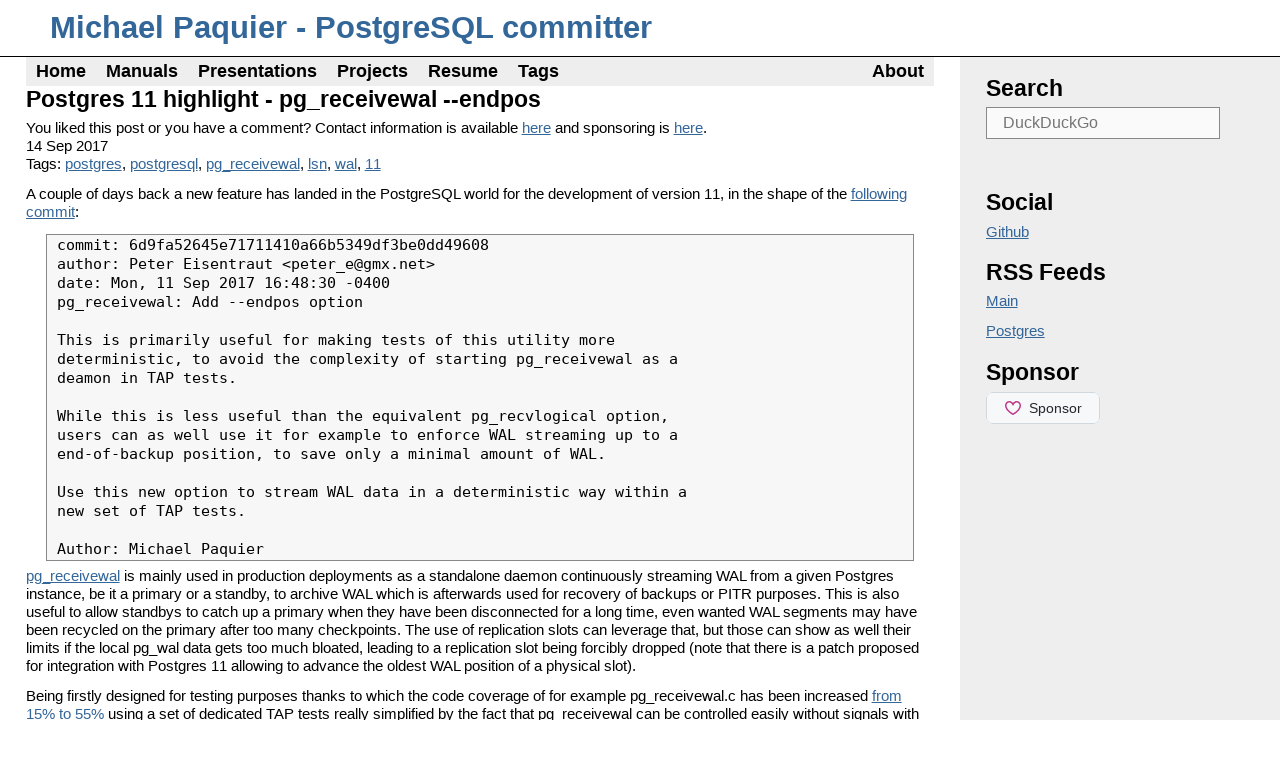

--- FILE ---
content_type: text/html; charset=utf-8
request_url: https://paquier.xyz/postgresql-2/postgres-11-pg-receivewal-endpos/
body_size: 3417
content:
<!DOCTYPE html>
<html>
    <head>
        <meta http-equiv="Content-Type" content="application/xhtml+xml; charset=utf-8" />
        <meta http-equiv="X-UA-Compatible" content="IE=edge,chrome=1">
        <title>Postgres 11 highlight - pg_receivewal --endpos</title>

        <meta name="viewport" content="width=device-width">

        <!-- Custom CSS -->
        <link rel="stylesheet" href="/css/main.css" media="screen">

        <!-- Site metadata -->
        <meta content="author" name="Michael Paquier" />
        <meta name="keywords" content="postgres,postgresql,pg_receivewal,lsn,wal,11" />
        <meta name="description" content="Postgres 11 highlight - pg_receivewal --endpos" />

        <!-- For robot crawlers -->
	<meta name="robots" content="index, follow" />

        <!-- Site favicon -->
        <link rel="shortcut icon" href="https://paquier.xyz/content/favicon_otacoo.gif">

        <!-- XML+RSS feeds -->
        <link rel="alternate" type="application/rss+xml" title="Michael Paquier >> Feed" href="https://paquier.xyz/feeds/main.xml">
        <link rel="alternate" type="application/rss+xml" title="Michael Paquier >> PostgreSQL Feed" href="https://paquier.xyz/feeds/postgresql.xml">

        <!-- Collect tags for all posts, runs once if positioned in <head>  -->
        
          






        
    </head>
    <body>

<!-- Header part with title and page menus -->
<div id="header">
  <h1 class="title"><a href="/">Michael Paquier - PostgreSQL committer</a></h1>
</div>

<div class="colmask menu">
   <!-- Main content column -->
   <div class="colleft">
       <div class="col1">
       <div id="topmenu">
           <!-- Top-menu items -->
           <ul>
           <li><a href="/">Home</a></li>
           <li><a href="/manuals/">Manuals</a></li>
           <li><a href="/presentations/">Presentations</a></li>
           <li><a href="/projects/">Projects</a></li>
           <li><a href="/resume/">Resume</a></li>
           <li><a href="/tag/">Tags</a></li>
           <li style="float:right"><a href="/about/">About</a></li>
           </ul>
       </div>

        <!-- Print content in presence of a post -->
        
          <h2>Postgres 11 highlight - pg_receivewal --endpos</h2>
<p class="meta">
  You liked this post or you have a comment? Contact information is
  available <a href="https://paquier.xyz/about/">here</a> and
  sponsoring is <a href="https://paquier.xyz/about/">here</a>.<br>
  14 Sep 2017<br>
  <!-- List tags at the top of post, before content -->
  Tags:
  
    <!-- Do not use a comma only for last tag -->
    
      <a href="/tag/postgres">postgres</a>,
    
  
    <!-- Do not use a comma only for last tag -->
    
      <a href="/tag/postgresql">postgresql</a>,
    
  
    <!-- Do not use a comma only for last tag -->
    
      <a href="/tag/pg_receivewal">pg_receivewal</a>,
    
  
    <!-- Do not use a comma only for last tag -->
    
      <a href="/tag/lsn">lsn</a>,
    
  
    <!-- Do not use a comma only for last tag -->
    
      <a href="/tag/wal">wal</a>,
    
  
    <!-- Do not use a comma only for last tag -->
    
      <a href="/tag/11">11</a>
    
  
</p>

<div class="post">
  <p>A couple of days back a new feature has landed in the PostgreSQL world for
the development of version 11, in the shape of the
<a href="https://git.postgresql.org/pg/commitdiff/6d9fa52645e71711410a66b5349df3be0dd49608">following commit</a>:</p>

<div class="language-plaintext highlighter-rouge"><div class="highlight"><pre class="highlight"><code>commit: 6d9fa52645e71711410a66b5349df3be0dd49608
author: Peter Eisentraut &lt;peter_e@gmx.net&gt;
date: Mon, 11 Sep 2017 16:48:30 -0400
pg_receivewal: Add --endpos option

This is primarily useful for making tests of this utility more
deterministic, to avoid the complexity of starting pg_receivewal as a
deamon in TAP tests.

While this is less useful than the equivalent pg_recvlogical option,
users can as well use it for example to enforce WAL streaming up to a
end-of-backup position, to save only a minimal amount of WAL.

Use this new option to stream WAL data in a deterministic way within a
new set of TAP tests.

Author: Michael Paquier
</code></pre></div></div>

<p><a href="https://www.postgresql.org/docs/devel/static/app-pgreceivewal.html">pg_receivewal</a>
is mainly used in production deployments as a standalone daemon continuously
streaming WAL from a given Postgres instance, be it a primary or a standby,
to archive WAL which is afterwards used for recovery of backups or PITR
purposes. This is also useful to allow standbys to catch up a primary
when they have been disconnected for a long time, even wanted WAL segments
may have been recycled on the primary after too many checkpoints. The use
of replication slots can leverage that, but those can show as well their
limits if the local pg_wal data gets too much bloated, leading to a
replication slot being forcibly dropped (note that there is a patch
proposed for integration with Postgres 11 allowing to advance the oldest
WAL position of a physical slot).</p>

<p>Being firstly designed for testing purposes thanks to which the code
coverage of for example pg_receivewal.c has been increased
<a href="https://coverage.postgresql.org/src/bin/pg_basebackup/index.html">from 15% to 55%</a>
using a set of dedicated TAP tests really simplified by the fact that
pg_receivewal can be controlled easily without signals with this
feature, this option is as well useful for backup purposes. When taking
a base backup using the set of low-level APIs pg_start_backup() and
pg_stop_backup(), the WAL position (LSN) returned by pg_stop_backup()
marks the point in WAL replay up to which the PostgreSQL instance that
has been backed up can be recovered into a consistent state. When
archiving is enabled, pg_stop_backup() is careful to wait for WAL
segments needed for recovery to be archived before telling back to the
client that the backup is successfully completed. Note as well that
pg_stop_backup() enforces a WAL segment switch for this purpose.</p>

<p>Archiving using archive_mode and archive_command unfortunately
complicates the failure handling in this area and may put in danger
the PostgreSQL instance itself with a full pg_wal path if the archive
command repeats failing for a reason or another. So some users prefer
the possibility to fetch WAL segments in a way similar to what standbys
use, via streaming replication. The failure handling happens then
independently of the primary instance of Postgres running.</p>

<p>Using a daemon of pg_receivewal, one can be sure that a base is safe
to use by monitoring the on-disk progress of WAL segments generated,
and then making sure that the LSN position returned by pg_stop_backup()
corresponds to a segment taht has been completed (well what I am writing
here is not completely true either, one could always look at the contents
of the current partial segment written at record level, but this is way
more costly than looking at completed segments). However, using –endpos,
it is possible to request an instance of pg_receivewal to stop streaming
up to the position where backup can reach a consistent state, and no more,
saving some WAL archive fetching which may not be needed.</p>

<p>Note that pg_receivewal determines the position it starts streaming by
first looking at the contents of the archives it is saving data to and
looking at the lastly completed segment, and requests the current LSN
position generated by PostgreSQL if it finds nothing. It also always
begins streaming from the beginning of a segment. So be careful when
using it, and you would likely want to pair it with a replication slot,
which in turn requires monitoring of its own with for example a
background worker scanning pg_replication_slots periodically.</p>

</div>

         <!-- page/post identification -->
      </div> <!-- col1 -->

      <!-- Content of right column -->
      <div class="col2">
        <!-- Search -->
        <h2>Search</h2>
        <form method="get" id="search" action="https://duckduckgo.com/">
          <input type="hidden" name="sites" value="https://paquier.xyz"/>
          <input type="hidden" name="ka" value="h"/>
          <input type="hidden" name="k7" value="#fafafa"/>
          <input type="hidden" name="kj" value="#336699"/>
          <input type="hidden" name="ky" value="#fefefe"/>
          <input type="hidden" name="kx" value="b"/>
          <input type="hidden" name="kt" value="Helvetica"/>
          <input type="text" name="q" maxlength="255" placeholder="DuckDuckGo" />
          <input type="submit" value="DuckDuckGo Search" style="visibility: hidden;" />
        </form>

        <!-- Links to some external things -->
        <h2>Social</h2>
        <p><a href="https://github.com/michaelpq">Github</a></p>

        <h2>RSS Feeds</h2>
        <p><a href="/feeds/main.xml">Main</a></p>
        <p><a href="/feeds/postgresql.xml">Postgres</a></p>

	<!-- Sponsor -->
        <h2>Sponsor</h2>
        <p><iframe src="https://github.com/sponsors/michaelpq/button" title="Sponsor michaelpq" height="32" width="114" style="border: 0; border-radius: 6px;"></iframe></p>

        <!-- Complete with other modules -->
      </div> <!-- col2 -->
  </div> <!-- colleft -->
</div> <!-- rightmenu -->

<!-- Footer with some general information -->
<div id="footer">
  <p>
    Unless otherwise specified, the contents of <a href="/">this website</a>
    are (C)Copyright <a href="/about/">Michael Paquier</a> 2010-2025 and are
    licensed for use under
    <a href=" https://creativecommons.org/licenses/by-nc-nd/4.0/">CC BY-NC-ND 4.0</a>.
  </p>
</div>
</body>
</html>


--- FILE ---
content_type: text/css; charset=utf-8
request_url: https://paquier.xyz/css/main.css
body_size: 848
content:
body {
	margin:0;
	padding:0;
	border:0;	/* This removes the border around the viewport
			 * in old versions of IE */
	width:100%;
	background:#ffffff;
	min-width:600px; /* Minimum width of layout - remove line if not
			  * required. The min-width property does not work
			  * in old versions of Internet Explorer */
	font: 15.34px Helvetica, Arial, sans-serif;
}
a {
	color:#336699;
}
a:hover {
	color:#ffffff;
	background:#336699;
	text-decoration:none;
}
h1, h2, h3 {
	margin:.8em 0 .2em 0;
	padding:0;
}
p {
	margin:.4em 0 .8em 0;
	padding:0;
}
/* Blocks of code */
pre{
        font-family: "Courier New", Courier, Monaco, "Lucida Console", monospace;
        overflow: auto;
        background-color: #F7F7F7;
        padding: 1px 10px 1px 10px;
	margin: 0px 20px 0px 20px;
        border: 1px solid #888888;
}
img {
	margin:10px 0 5px;
}
#ads img {
	display:block;
	padding-top:10px;
}

/* Header styles */
#header {
	clear:both;
	float:left;
	width:100%;
}
#header {
	border-bottom:1px solid #000000;
}
#header p,
#header h1,
#header h2 {
	padding:10px 15px 10px 50px;
	margin:0;
}
#header h1 a {
	text-decoration: none;
}
#topmenu ul {
	clear:left;
	float:left;
	background:#eeeeee;
	width:100%;
	list-style:none;
	margin:0px 0 0 0;
	padding:0;
}
#topmenu ul li {
	display:block;
	list-style:none;
	margin:0;
	padding:0;
}
#topmenu ul li a {
	display:run-in;
	float:left;
	margin:0 0 0 0px;
	padding:3px 10px;
	text-align:center;
	background:#eee;
	font-size: large;
	font-weight: bold;
	color:#000000;
	text-decoration:none;
	position:relative;
	left:0px;
	line-height:1.3em;
}
#topmenu ul li a:hover {
	background:#336699;
	color:#ffffff;
}
#topmenu ul li a.active,
#topmenu ul li a.active:hover {
	color:#ffffff;
	background:#000000;
	font-weight:bold;
}
#topmenu ul li a span {
	display:block;
}
/* 'widths' sub menu */
#layoutdims {
	clear:both;
	background:#eeeeee;
	border-top:4px solid #000000;
	margin:0;
	padding:6px 15px !important;
	text-align:right;
}
/* Column container */
.colmask {
	position:relative;	/* This fixes the IE7 overflow hidden bug */
	clear:both;
	float:left;
	width:100%;		/* Width of whole page */
	overflow:hidden;	/* This chops off any overhanging divs */
}
/* Common column settings */
.colright,
.colmid,
.colleft {
	float:left;
	width:100%;
	position:relative;
}
.col1,
.col2,
.col3 {
	float:left;
	position:relative;
	padding:0 0 1em 0;
	overflow:hidden;
}
/*
 * 2 Column settings:
 * - Left part has the main content
 * - Right part contains consistent content across pages
 */
.menu {
	background:#eeeeee;	/* Right column background colour */
}
.menu .colleft {
	right:25%;		/* Right column width */
	background:#ffffff;	/* Left column background colour */
}
.menu .col1 {
	width:71%;	/* Left column content width (left column width
			 * minus left and right padding) */
	left:27%;	/* (Right column width) plus (left column left
			 * padding) */
}
.menu .col2 {
	width:21%;	/* Right column content width (right column width
			 * minus left and right padding) */
	left:31%;	/* (Right column width) plus (left column left
			 * and right padding) plus (right column left padding) */
}
/* Footer styles */
#footer {
	clear:both;
	float:left;
	width:100%;
	border-top:1px solid #000000;
}
#footer p {
	padding:10px;
	margin:0;
}
/* Search box */
.search
{
        padding-bottom: 0px;
}
.search li
{
        list-style: none;
        margin: 0 0 0em 0;
        padding-left: 1em;
        text-indent: -1em;
}
.search time
{
        margin-left: 0em;
        color: #fafafa;
}
/* Search box form */
#search
{
        font-family: 16px Helvetica, Arial, sans-serif;
        width: 100%;
        max-width: 200px;
}
#search input
{
        width: 100%;
        font: 16px Helvetica, Arial, sans-serif;
        background-color: #fafafa;
        border: 1px solid #888888;
        padding: 6px 8%;
        color: #2b2b2b;
}
